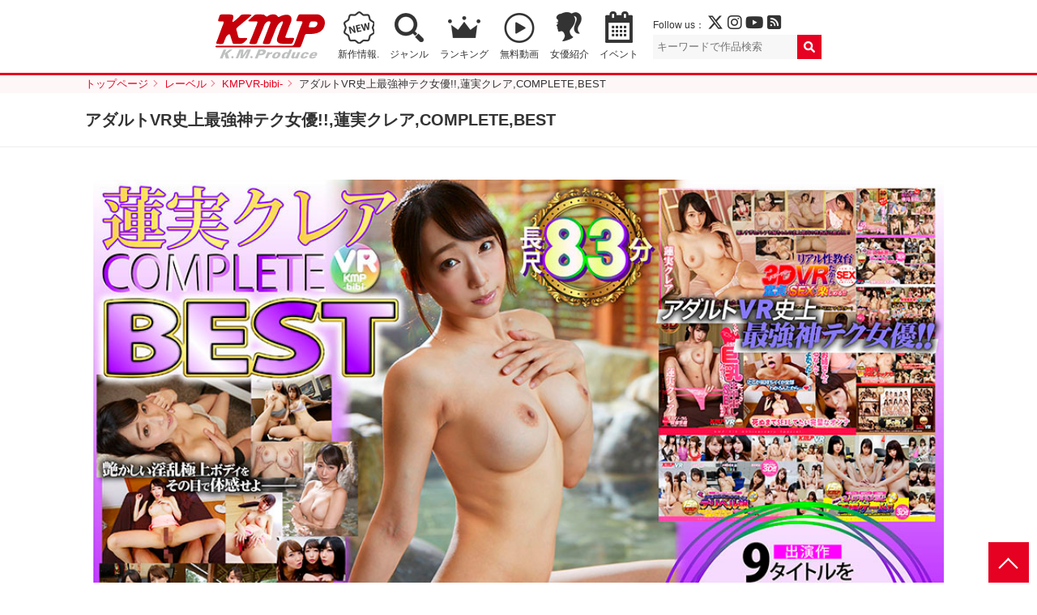

--- FILE ---
content_type: text/html; charset=UTF-8
request_url: https://www.km-produce.com/works/bikmvr-031
body_size: 38998
content:
<!DOCTYPE html>
<html>

<head prefix="og: http://ogp.me/ns# fb: http://ogp.me/ns/fb# article: http://ogp.me/ns/article#">

	<!-- Google tag (gtag.js) -->
	<script async src="https://www.googletagmanager.com/gtag/js?id=G-77276V8LRM"></script>
	<script>
	window.dataLayer = window.dataLayer || [];
	function gtag(){dataLayer.push(arguments);}
	gtag('js', new Date());

	gtag('config', 'G-77276V8LRM');
	</script>

	<meta charset="utf-8">
	<meta http-equiv="X-UA-Compatible" content="IE=edge">
	<meta name="viewport" content="width=device-width,initial-scale=1">
		<title>アダルトVR史上最強神テク女優!!,蓮実クレア,COMPLETE,BEST｜KMP（ケイ・エム・プロデュース）業界NO.1VRメーカー</title>
	<meta name="description" content="宇宙企画などを展開するKMPの作品。アダルトVR界史上最強神テク女優、蓮実クレアのベストが満を持して登場!!過去の出演作品計9タイトルをた～っぷり詰め込んだ永久保存版!!!艶かしい淫乱極上ボディをその目で体感せよ。">
	<meta name="author" content="KMP（ケイ・エム・プロデュース）業界NO.1VRメーカー">
	<meta property="og:title" content="アダルトVR史上最強神テク女優!!,蓮実クレア,COMPLETE,BEST｜KMP（ケイ・エム・プロデュース）業界NO.1VRメーカー" />
	<meta property="og:description" content="宇宙企画などを展開するKMPの作品。アダルトVR界史上最強神テク女優、蓮実クレアのベストが満を持して登場!!過去の出演作品計9タイトルをた～っぷり詰め込んだ永久保存版!!!艶かしい淫乱極上ボディをその目で体感せよ。" />
	<meta property="og:type" content="article" />
	<meta property="og:url" content="https://www.km-produce.com/works/bikmvr-031" />
			<meta property="og:image" content="https://www.km-produce.com/img/title1/bikmvr-031.jpg" />
		<meta property="og:site_name" content="KMP（ケイ・エム・プロデュース）業界NO.1VRメーカー" />
	<meta name="twitter:card" content="summary_large_image" />
	<meta name="twitter:site" content="@KMProduce_PR" />
	<meta name="format-detection" content="telephone=no">
	<link rel="shortcut icon" href="">

			<link rel="stylesheet" href="https://www.km-produce.com/wp-content/themes/km-produce-v4/style.css?1664955717" />
		<link rel="stylesheet" href="https://www.km-produce.com/wp-content/themes/km-produce-v4/css/pickuplist.css?250520231110">
		<link rel="stylesheet" href="https://www.km-produce.com/wp-content/themes/km-produce-v4/css/eventwrap.css?250416181309">
					<link rel="stylesheet" href="https://www.km-produce.com/wp-content/themes/km-produce-v4/css/detail.css?220606122711">
			<link rel="stylesheet" href="https://www.km-produce.com/wp-content/themes/km-produce-v4/css/lightgallery.css?220606122712">
				
	  
	<link href="https://use.fontawesome.com/releases/v6.4.2/css/all.css" rel="stylesheet">


	<script src="https://ajax.googleapis.com/ajax/libs/jquery/2.2.4/jquery.min.js"></script>
	<script src="https://www.km-produce.com/wp-content/themes/km-produce-v4/js/common.js"></script>
			<script src="https://www.km-produce.com/wp-content/themes/km-produce-v4/js/lightgallery.min.js"></script>
		<script src="https://www.km-produce.com/wp-content/themes/km-produce-v4/js/lg-thumbnail.min.js"></script>
		<script src="https://www.km-produce.com/wp-content/themes/km-produce-v4/js/lg-zoom.min.js"></script>
	
	  
	<!--
	<script type="text/javascript">
	document.oncontextmenu = function () {return false;}
	document.getElementsByTagName('html')[0].oncontextmenu = function () {return false;}
	document.body.oncontextmenu = function () {return false;}
	</script>
	-->

	<!-- Google tag (gtag.js) -->
	<script async src="https://www.googletagmanager.com/gtag/js?id=G-77276V8LRM"></script>
	<script>
	window.dataLayer = window.dataLayer || [];
	function gtag(){dataLayer.push(arguments);}
	gtag('js', new Date());

	gtag('config', 'G-77276V8LRM');
	</script>

	<meta name='robots' content='max-image-preview:large' />
<link rel='dns-prefetch' href='//s.w.org' />
<link rel="alternate" type="application/rss+xml" title="KMP（ケイ・エム・プロデュース）業界NO.1VRメーカー &raquo; アダルトVR史上最強神テク女優!!,蓮実クレア,COMPLETE,BEST のコメントのフィード" href="https://www.km-produce.com/works/bikmvr-031/feed" />
		<script type="text/javascript">
			window._wpemojiSettings = {"baseUrl":"https:\/\/s.w.org\/images\/core\/emoji\/13.1.0\/72x72\/","ext":".png","svgUrl":"https:\/\/s.w.org\/images\/core\/emoji\/13.1.0\/svg\/","svgExt":".svg","source":{"concatemoji":"https:\/\/www.km-produce.com\/wp-includes\/js\/wp-emoji-release.min.js?ver=5.8"}};
			!function(e,a,t){var n,r,o,i=a.createElement("canvas"),p=i.getContext&&i.getContext("2d");function s(e,t){var a=String.fromCharCode;p.clearRect(0,0,i.width,i.height),p.fillText(a.apply(this,e),0,0);e=i.toDataURL();return p.clearRect(0,0,i.width,i.height),p.fillText(a.apply(this,t),0,0),e===i.toDataURL()}function c(e){var t=a.createElement("script");t.src=e,t.defer=t.type="text/javascript",a.getElementsByTagName("head")[0].appendChild(t)}for(o=Array("flag","emoji"),t.supports={everything:!0,everythingExceptFlag:!0},r=0;r<o.length;r++)t.supports[o[r]]=function(e){if(!p||!p.fillText)return!1;switch(p.textBaseline="top",p.font="600 32px Arial",e){case"flag":return s([127987,65039,8205,9895,65039],[127987,65039,8203,9895,65039])?!1:!s([55356,56826,55356,56819],[55356,56826,8203,55356,56819])&&!s([55356,57332,56128,56423,56128,56418,56128,56421,56128,56430,56128,56423,56128,56447],[55356,57332,8203,56128,56423,8203,56128,56418,8203,56128,56421,8203,56128,56430,8203,56128,56423,8203,56128,56447]);case"emoji":return!s([10084,65039,8205,55357,56613],[10084,65039,8203,55357,56613])}return!1}(o[r]),t.supports.everything=t.supports.everything&&t.supports[o[r]],"flag"!==o[r]&&(t.supports.everythingExceptFlag=t.supports.everythingExceptFlag&&t.supports[o[r]]);t.supports.everythingExceptFlag=t.supports.everythingExceptFlag&&!t.supports.flag,t.DOMReady=!1,t.readyCallback=function(){t.DOMReady=!0},t.supports.everything||(n=function(){t.readyCallback()},a.addEventListener?(a.addEventListener("DOMContentLoaded",n,!1),e.addEventListener("load",n,!1)):(e.attachEvent("onload",n),a.attachEvent("onreadystatechange",function(){"complete"===a.readyState&&t.readyCallback()})),(n=t.source||{}).concatemoji?c(n.concatemoji):n.wpemoji&&n.twemoji&&(c(n.twemoji),c(n.wpemoji)))}(window,document,window._wpemojiSettings);
		</script>
		<style type="text/css">
img.wp-smiley,
img.emoji {
	display: inline !important;
	border: none !important;
	box-shadow: none !important;
	height: 1em !important;
	width: 1em !important;
	margin: 0 .07em !important;
	vertical-align: -0.1em !important;
	background: none !important;
	padding: 0 !important;
}
</style>
	<link rel='stylesheet' id='sb_instagram_styles-css'  href='https://www.km-produce.com/wp-content/plugins/instagram-feed/css/sbi-styles.min.css?ver=2.9.2' type='text/css' media='all' />
<link rel='stylesheet' id='wp-block-library-css'  href='https://www.km-produce.com/wp-includes/css/dist/block-library/style.min.css?ver=5.8' type='text/css' media='all' />
<link rel="https://api.w.org/" href="https://www.km-produce.com/wp-json/" /><link rel="alternate" type="application/json" href="https://www.km-produce.com/wp-json/wp/v2/posts/22178" /><link rel="EditURI" type="application/rsd+xml" title="RSD" href="https://www.km-produce.com/xmlrpc.php?rsd" />
<link rel="wlwmanifest" type="application/wlwmanifest+xml" href="https://www.km-produce.com/wp-includes/wlwmanifest.xml" /> 
<meta name="generator" content="WordPress 5.8" />
<link rel="canonical" href="https://www.km-produce.com/works/bikmvr-031" />
<link rel='shortlink' href='https://www.km-produce.com/?p=22178' />
<link rel="alternate" type="application/json+oembed" href="https://www.km-produce.com/wp-json/oembed/1.0/embed?url=https%3A%2F%2Fwww.km-produce.com%2Fworks%2Fbikmvr-031" />
<link rel="alternate" type="text/xml+oembed" href="https://www.km-produce.com/wp-json/oembed/1.0/embed?url=https%3A%2F%2Fwww.km-produce.com%2Fworks%2Fbikmvr-031&#038;format=xml" />

	
	<script type="text/javascript">
		function recordOutboundLink(link, category, action) {
			try {
				var pageTracker = _gat._getTracker("UA-7493099-1");
				pageTracker._trackEvent(category, action);
				setTimeout('document.location = "' + link.href + '"', 100)
			} catch (err) {}
		}
	</script>

</head>



<body id="top">

	
			<header id="mainheader">
				<div id="header">
											<p id="logo"><a href="https://www.km-produce.com/"><img src="https://www.km-produce.com/wp-content/themes/km-produce-v4/img/logo.svg" alt="KMP（ケイ・エム・プロデュース）業界NO.1VRメーカー" style="height:auto"></a></p>
										<nav>
						<ul>
							<li class="nav_new"><a href="https://www.km-produce.com/works">新作情報.</a></li>
							<!-- <li class="nav_sale"><a href="https://www.km-produce.com/store">セール</a></li> -->
							<li class="nav_search"><a href="https://www.km-produce.com/search">ジャンル</a></li>
							<!-- <li class="nav_label"><a href="https://www.km-produce.com/label">レーベル</a></li> -->
							<li class="nav_ranking"><a href="https://www.km-produce.com/ranking">ランキング</a></li>
							<li class="nav_sample"><a href="https://www.km-produce.com/kmp_movies/">無料動画</a></li>
							<!-- <li class="nav_goods"><a href="https://www.km-produce.com/goods">グッズ</a></li> -->
							<!-- <li class="nav_books"><a href="https://www.km-produce.com/kmp_ebooks">電子書籍</a></li> -->
							<li class="nav_girls"><a href="https://www.km-produce.com/girls">女優紹介</a></li>
							<li class="nav_event"><a href="https://www.km-produce.com/event">イベント</a></li>
							<!-- <li class="nav_topics"><a href="https://www.km-produce.com/topics">トピックス</a></li> -->
						</ul>
					</nav>
					<div class="box">
						<div class="sns">
							<p>Follow us：
								<a href="https://twitter.com/KMP_official_" target="_blank"><i class="fa-brands fa-x-twitter" target="_blank"></i></a>
								<a href="https://www.instagram.com/kmp_prbu/" target="_blank"><i class="fab fa-instagram"></i></a>
								<a href="https://www.youtube.com/channel/UC593geqB49f8bevw63QCXcw" target="_blank"><i class="fab fa-youtube"></i></a>
								<a href="https://www.km-produce.com/?feed=rss2" target="_blank"><i class="fas fa-rss-square"></i></a>
							</p>
						</div>
						<div class="searchbox">
							<form method="get" class="searchform" action="https://www.km-produce.com/">
<input type="search" placeholder="キーワードで作品検索" name="s" class="searchfield" value="">
<input type="submit" value="" alt="検索" title="検索" class="searchsubmit">
</form>						</div>
						<div id="search-view" class="search_window hide" rel="popover-hover" data-placement="left" data-content="<div class='search-usr-view'></div>" data-html="true"></div>
					</div>

          <!-- <div class="head_kmpp">
          <a href="https://kmp-p.com/?utm_source=kmphp&utm_medium=kmplink&utm_campaign=kmpplink" target="_blank"><small>動画配信サービス</small><img src="/wp-content/themes/km-produce-v4/img/kmpplogo_w.svg" alt="Aver"></a>
          </div> -->

				</div>
			

			<div id="google_translate_element"></div>
			<script type="text/javascript">
				function googleTranslateElementInit() {
					new google.translate.TranslateElement({
						pageLanguage: 'ja',
						includedLanguages: 'de,en,es,fr,ja,ko,zh-CN,zh-TW',
						layout: google.translate.TranslateElement.FloatPosition.TOP_RIGHT
					}, 'google_translate_element');
				}
			</script>
			<script type="text/javascript" src="//translate.google.com/translate_a/element.js?cb=googleTranslateElementInit"></script>

			</header>



			<div id="main">

									<div id="pan">
						<ol>
							<li ><a href="https://www.km-produce.com/" class="home" itemprop="url" ><span itemprop="title">トップページ</span></a></li><li ><a href="../label"  itemprop="url" ><span itemprop="title">レーベル</span></a></li><li ><a href="../label?works=kmp-vr-bibi" itemprop="url" ><span itemprop="title">KMPVR-bibi-</span></a></li><li ><span itemprop="title">アダルトVR史上最強神テク女優!!,蓮実クレア,COMPLETE,BEST</span></li>						</ol>
					</div>
				<style>.post .label a.label_kmp-ai {}.post .label a.label_kmp-vr {background-color: #29bcaf;color: #fff;}.post .label a.label_kmp-vr-sai {background-color: #fc06ce;color: #ffffff;}.post .label a.label_kmp-vr-bibi {background-color: #07dc25;color: #ffffff;}.post .label a.label_sq-vr {background-color: #fff100;color: #000000;}.post .label a.label_scoop-vr {background-color: #052280;color: #ffffff;}.post .label a.label_bazooka-vr {background-color: #009945;color: #ffffff;}.post .label a.label_salome-prologue {background-color: #0d0101;color: #f70f0f;}.post .label a.label_real-vr-neo {background-color: #1057ab;color: #ffffff;}.post .label a.label_STEALTH {background-color: #1a1717;color: #ffffff;}.post .label a.label_3d-vr-vr {background-color: #ebbf25;color: #d9070f;}.post .label a.label_kmp-premium {background-color: #c99a1c;color: #ffffff;}.post .label a.label_million {background-color: #e60021;color: #fff;}.post .label a.label_iroke {background-color: #000000;color: #e60012;}.post .label a.label_sugar {background-color: #0fb7fa;color: #ffffff;}.post .label a.label_million-mint {background-color: #F19EC2;color: #ffffff;}.post .label a.label_uchu {background-color: #2a2f98;color: #ffffff;}.post .label a.label_aver-vr {background-color: #0e9cdc;color: #ffffff;}.post .label a.label_real {background-color: #1057ab;color: #ffffff;}.post .label a.label_scoop {background-color: #052280;color: #ffffff;}.post .label a.label_bazooka {background-color: #009945;color: #ffffff;}.post .label a.label_sq {background-color: #fff100;color: #000000;}.post .label a.label_erogacha {background-color: #e60021;color: #ffffff;}.post .label a.label_lucys {background-color: #000000;color: #efd576;}.post .label a.label_himegoto {background-color: #f549d8;color: #000000;}.post .label a.label_salome {background-color: #0d0101;color: #f70f0f;}.post .label a.label_300 {background-color: #e5007f;color: #fff;}.post .label a.label_3000 {background-color: #e5007f;color: #fff;}.post .label a.label_oreshiro {background-color: #c7bc9e;color: #c41127;}.post .label a.label_bokutachiotokonoko {background-color: #000000;color: #ffffff;}.post .label a.label_black-real {background-color: #000;color: #fff;}.post .label a.label_nanpaheaven {background-color: #fbef00;color: #e40309;}.post .label a.label_okazu {background-color: #f06b02;color: #ffffff;}.post .label a.label_umanami {background-color: #b7995d;color: #ffffff;}.post .label a.label_nadeshiko {background-color: #9b0519;color: #ffffff;}.post .label a.label_100nin {background-color: #C60519;color: #ffffff;}.post .label a.label_gigolo {background-color: #000;color: #EA388C;}.post .label a.label_chinpouin {background-color: #131c3e;color: #e0cbaa;}.post .label a.label_luna {background-color: #1d2089;color: #ffffff;}.post .label a.label_kbtk {background-color: #a061ff;color: #ffffff;}.post .label a.label_ {}</style>	<article id="single">
		<div class="pagettl">
		<h1>アダルトVR史上最強神テク女優!!,蓮実クレア,COMPLETE,BEST</h1>
		</div>

		<section id="details" class="col">
			<div class="details">
        <p id="fulljk" class="fulljk"><a href="/img/title1/bikmvr-031.jpg" target="_blank"><img src="/img/title1/bikmvr-031.jpg" alt="アダルトVR史上最強神テク女優!!,蓮実クレア,COMPLETE,BEST"></a></p>


      				<div class="information">			
					<p class="intro">アダルトVR界史上最強神テク女優、蓮実クレアのベストが満を持して登場!!過去の出演作品計9タイトルをた～っぷり詰め込んだ永久保存版!!!艶かしい淫乱極上ボディをその目で体感せよ。</p>
					<dl class="first">
					<dt>出演女優</dt>
						<dd class="act">
						<ul>
						<li><a href="https://www.km-produce.com/works/category/%e8%93%ae%e5%ae%9f%e3%82%af%e3%83%ac%e3%82%a2">蓮実クレア</a></li>												</ul>
						</dd>
					<dt>監督</dt>
						<dd>
														<ul><li><a href="https://www.km-produce.com/?s=K太郎">K太郎</a></li><ul>
													</dd>
					<dt>レーベル</dt>
						<dd><ul>
														<li><a href="./../label?works=kmp-vr-bibi">KMPVR-bibi-</a></li>
							
						</ul></dd>
					<dt>ジャンル</dt>
						<dd><ul><li><a href="https://www.km-produce.com/works/tag/%e3%83%99%e3%82%b9%e3%83%88" rel="tag">ベスト</a></li><li><a href="https://www.km-produce.com/works/tag/%e4%b8%ad%e5%87%ba%e3%81%97" rel="tag">中出し</a></li><li><a href="https://www.km-produce.com/works/tag/%e4%b8%bb%e8%a6%b3" rel="tag">主観</a></li><li><a href="https://www.km-produce.com/works/tag/%e5%a5%b3%e5%84%aa%e3%83%99%e3%82%b9%e3%83%88" rel="tag">女優ベスト</a></li><li><a href="https://www.km-produce.com/works/tag/%e5%b7%a8%e4%b9%b3" rel="tag">巨乳</a></li><li><a href="https://www.km-produce.com/works/tag/%e7%b7%8f%e9%9b%86%e7%b7%a8" rel="tag">総集編</a></li></ul></dd>
					</dl>
					<dl class="second">
					<dt>発売日</dt>
						<dd>2018/12/22</dd>
					<dt>品番</dt>
						<dd>BIKMVR-031</dd>
										<dt>収録時間</dt>
						<dd>
                                      82分
                        </dd>
					<dt>定価</dt>	
            <dd>
                                                  580円
                                    </dd>
					</dl>
				</div>
				</div>
			
			<!-- <div class="sample">
								<div class="still">
					<ul id="stillgallery">

					<li data-src="https://www.km-produce.com/img/still1/bikmvr-031/01.jpg"><img src="https://www.km-produce.com/img/still0/bikmvr-031/01.jpg"></li>


					<li data-src="https://www.km-produce.com/img/still1/bikmvr-031/02.jpg"><img src="https://www.km-produce.com/img/still0/bikmvr-031/02.jpg"></li>


					<li data-src="https://www.km-produce.com/img/still1/bikmvr-031/03.jpg"><img src="https://www.km-produce.com/img/still0/bikmvr-031/03.jpg"></li>


					<li data-src="https://www.km-produce.com/img/still1/bikmvr-031/04.jpg"><img src="https://www.km-produce.com/img/still0/bikmvr-031/04.jpg"></li>


					<li data-src="https://www.km-produce.com/img/still1/bikmvr-031/05.jpg"><img src="https://www.km-produce.com/img/still0/bikmvr-031/05.jpg"></li>


					<li data-src="https://www.km-produce.com/img/still1/bikmvr-031/06.jpg"><img src="https://www.km-produce.com/img/still0/bikmvr-031/06.jpg"></li>


					<li data-src="https://www.km-produce.com/img/still1/bikmvr-031/07.jpg"><img src="https://www.km-produce.com/img/still0/bikmvr-031/07.jpg"></li>


					<li data-src="https://www.km-produce.com/img/still1/bikmvr-031/08.jpg"><img src="https://www.km-produce.com/img/still0/bikmvr-031/08.jpg"></li>


					<li data-src="https://www.km-produce.com/img/still1/bikmvr-031/09.jpg"><img src="https://www.km-produce.com/img/still0/bikmvr-031/09.jpg"></li>

					</ul>
				</div>			
			</div> -->

		
			<div class="buy">

				<div class="vr">
					<h2>配信動画でみる</h2>


  <ul>

<li><a href="http://www.dmm.co.jp/digital/videoa/-/detail/=/cid=h_1285bikmvr00031//?utm_medium=dmm_affiliate&utm_source=kmp-001&utm_campaign=affiliate_link_tool&utm_content=link" target="_blank"><b>FANZA</b> で購入</a></li><li><a href="https://www.afesta.tv/vr/face.php?fid=cb886362b897b4aefa2f22ed9229ec16&af=1868" target="_blank"><b>Adult festa VR</b>で購入</a></li>					</ul>
				</div>

				
			</div><!-- end buy -->
			
			
			
		</section>
	</article>


			
		
	<section class="col">
		<h2>同じ女優が出演している作品</h2>
		<ul class="worklist">
				
			<li>
			
				<article class="post">
								<h3><a href="https://www.km-produce.com/works/mkmp-149">逆ナンパ 蓮実クレア in名古屋</a></h3>
									
								<p class="label">
					<a href="/label?works=million" class="label_million">Million</a>
				</p>
									
				<dl class="data">
					<dt>価格</dt>
					<dd>
													2,980 円（税抜）											</dd>	
					<dt>発売日</dt><dd>2017/4/14</dd>
				</dl>
					
														<p class="ico_sample"><a href="https://dl0.supermm.jp/unsecure/600/sample/MKMP-149.mp4" target="_blank"></a></p>													<p class="jk"><a href="https://www.km-produce.com/works/mkmp-149"><img src="/img/title0/mkmp-149.jpg" alt="逆ナンパ 蓮実クレア in名古屋"></a></p>
				</article>
			</li>
				
			<li>
			
				<article class="post">
								<h3><a href="https://www.km-produce.com/works/mdbk-010">豪華絢爛　BAZOOKAを彩ったレジェンド女優3…</a></h3>
									
								<p class="label">
					<a href="/label?works=bazooka" class="label_bazooka">BAZOOKA</a>
				</p>
									
				<dl class="data">
					<dt>価格</dt>
					<dd>
													1,980 円（税抜）											</dd>	
					<dt>発売日</dt><dd>2019/3/22</dd>
				</dl>
					
														<p class="ico_sample"><a href="https://dl0.supermm.jp/unsecure/600/sample2/MDBK-010.mp4" target="_blank"></a></p>													<p class="jk"><a href="https://www.km-produce.com/works/mdbk-010"><img src="/img/title0/mdbk-010.jpg" alt="豪華絢爛　BAZOOKAを彩ったレジェンド女優30人　4時間"></a></p>
				</article>
			</li>
				
			<li>
			
				<article class="post">
								<h3><a href="https://www.km-produce.com/works/vrkm-703">17時間OVER史上最強の痴女QUEEN蓮実クレア…</a></h3>
									
								<p class="label">
					<a href="/label?works=kmp-vr" class="label_kmp-vr">KMP VR</a>
				</p>
									
				<dl class="data">
					<dt>価格</dt>
					<dd>
													998 円											</dd>	
					<dt>発売日</dt><dd>2022/8/6</dd>
				</dl>
					
																											<p class="jk"><a href="https://www.km-produce.com/works/vrkm-703"><img src="/img/title0/vrkm-703.jpg" alt="17時間OVER史上最強の痴女QUEEN蓮実クレア厳選13タイトルノーカットBEST"></a></p>
				</article>
			</li>
				
			<li>
			
				<article class="post">
								<h3><a href="https://www.km-produce.com/works/mkmp-201">million2017年上半期ランキングBEST300分</a></h3>
									
								<p class="label">
					<a href="/label?works=million" class="label_million">Million</a>
				</p>
									
				<dl class="data">
					<dt>価格</dt>
					<dd>
													1,980 円（税抜）											</dd>	
					<dt>発売日</dt><dd>2017/10/13</dd>
				</dl>
					
														<p class="ico_sample"><a href="https://dl0.supermm.jp/unsecure/600/sample/MKMP-201.mp4" target="_blank"></a></p>													<p class="jk"><a href="https://www.km-produce.com/works/mkmp-201"><img src="/img/title0/mkmp-201.jpg" alt="million2017年上半期ランキングBEST300分"></a></p>
				</article>
			</li>
				
			<li>
			
				<article class="post">
								<h3><a href="https://www.km-produce.com/works/mdb-675">マグロ男限定!!最初から最後まで動かなくて…</a></h3>
									
								<p class="label">
					<a href="/label?works=bazooka" class="label_bazooka">BAZOOKA</a>
				</p>
									
				<dl class="data">
					<dt>価格</dt>
					<dd>
													1,980 円（税抜）											</dd>	
					<dt>発売日</dt><dd>2016/2/12</dd>
				</dl>
					
														<p class="ico_sample"><a href="https://dl0.supermm.jp/unsecure/600/sample/MDB-675.mp4" target="_blank"></a></p>													<p class="jk"><a href="https://www.km-produce.com/works/mdb-675"><img src="/img/title0/mdb-675.jpg" alt="マグロ男限定!!最初から最後まで動かなくてもイカせまくってくれる風俗フルコース!!10発出すまで帰れません!! 蓮実クレア　木南日菜　神ユキ 初美沙希"></a></p>
				</article>
			</li>
				
			<li>
			
				<article class="post">
								<h3><a href="https://www.km-produce.com/works/mdbk-046">激エロナースハーレム 4時間SPECIAL ～極上…</a></h3>
									
								<p class="label">
					<a href="/label?works=bazooka" class="label_bazooka">BAZOOKA</a>
				</p>
									
				<dl class="data">
					<dt>価格</dt>
					<dd>
													1,980 円（税抜）											</dd>	
					<dt>発売日</dt><dd>2019/7/26</dd>
				</dl>
					
														<p class="ico_sample"><a href="https://dl0.supermm.jp/unsecure/600/sample2/MDBK-046.mp4" target="_blank"></a></p>													<p class="jk"><a href="https://www.km-produce.com/works/mdbk-046"><img src="/img/title0/mdbk-046.jpg" alt="激エロナースハーレム 4時間SPECIAL ～極上テクで射精を促す白衣の天使達～"></a></p>
				</article>
			</li>
		</ul>
	</section>	

			
			
		
	<section class="col">
		<h2>おすすめ作品</h2>
		<ul class="worklist">
				
			<li>
			
				<article class="post">
								<h3><a href="https://www.km-produce.com/works/vrkm-236">４作品全てノーカットでフル収録!!連続射精…</a></h3>
									
								<p class="label">
					<a href="/label?works=kmp-vr" class="label_kmp-vr">KMP VR</a>
				</p>
									
				<dl class="data">
					<dt>価格</dt>
					<dd>
													998 円											</dd>	
					<dt>発売日</dt><dd>2021/5/26</dd>
				</dl>
					
																											<p class="jk"><a href="https://www.km-produce.com/works/vrkm-236"><img src="/img/title0/vrkm-236.jpg" alt="４作品全てノーカットでフル収録!!連続射精をさせられる335分BEST!!"></a></p>
				</article>
			</li>
				
			<li>
			
				<article class="post">
								<h3><a href="https://www.km-produce.com/works/vrkm-586">イキ狂う騎乗位BEST</a></h3>
									
								<p class="label">
					<a href="/label?works=kmp-vr" class="label_kmp-vr">KMP VR</a>
				</p>
									
				<dl class="data">
					<dt>価格</dt>
					<dd>
													998 円											</dd>	
					<dt>発売日</dt><dd>2022/4/3</dd>
				</dl>
					
																											<p class="jk"><a href="https://www.km-produce.com/works/vrkm-586"><img src="/img/title0/vrkm-586.jpg" alt="イキ狂う騎乗位BEST"></a></p>
				</article>
			</li>
				
			<li>
			
				<article class="post">
								<h3><a href="https://www.km-produce.com/works/scop-427">おかげさまでSCOOP5周年!!300人300タイトル…</a></h3>
									
								<p class="label">
					<a href="/label?works=scoop" class="label_scoop">SCOOP</a>
				</p>
									
				<dl class="data">
					<dt>価格</dt>
					<dd>
													2,980 円（税抜）											</dd>	
					<dt>発売日</dt><dd>2016/12/23</dd>
				</dl>
					
														<p class="ico_sample"><a href="https://dl0.supermm.jp/unsecure/600/sample/SCOP-427.mp4" target="_blank"></a></p>													<p class="jk"><a href="https://www.km-produce.com/works/scop-427"><img src="/img/title0/scop-427.jpg" alt="おかげさまでSCOOP5周年!!300人300タイトル300SEX!!超永久保存版スペシャル!!"></a></p>
				</article>
			</li>
				
			<li>
			
				<article class="post">
								<h3><a href="https://www.km-produce.com/works/kmvr-737">スケベの満腹宴祭り!!豪華モリモリ４作品全…</a></h3>
									
								<p class="label">
					<a href="/label?works=kmp-vr" class="label_kmp-vr">KMP VR</a>
				</p>
									
				<dl class="data">
					<dt>価格</dt>
					<dd>
													795 円											</dd>	
					<dt>発売日</dt><dd>2019/11/27</dd>
				</dl>
					
																											<p class="jk"><a href="https://www.km-produce.com/works/kmvr-737"><img src="/img/title0/kmvr-737.jpg" alt="スケベの満腹宴祭り!!豪華モリモリ４作品全編収録 PREMIUM BEST 佐々木あき・河南実里・鈴木真夕・優梨まいな・羽生ありさ"></a></p>
				</article>
			</li>
				
			<li>
			
				<article class="post">
								<h3><a href="https://www.km-produce.com/works/thnd-011">無意識に同僚を挑発しているタイトスカート…</a></h3>
									
								<p class="label">
					<a href="/label?works=300" class="label_300">300</a>
				</p>
									
				<dl class="data">
					<dt>価格</dt>
					<dd>
													1,980 円（税抜）											</dd>	
					<dt>発売日</dt><dd>2019/9/13</dd>
				</dl>
					
														<p class="ico_sample"><a href="https://dl0.supermm.jp/unsecure/600/sample2/THND-011.mp4" target="_blank"></a></p>													<p class="jk"><a href="https://www.km-produce.com/works/thnd-011"><img src="/img/title0/thnd-011.jpg" alt="無意識に同僚を挑発しているタイトスカートOLはその無防備過ぎる姿に勃起されても嫌とは言えない"></a></p>
				</article>
			</li>
				
			<li>
			
				<article class="post">
								<h3><a href="https://www.km-produce.com/works/saba-739">完全主観NTR　夫以外の巨根チ●ポに雌堕ち!…</a></h3>
									
								<p class="label">
					<a href="/label?works=sq" class="label_sq">S級素人</a>
				</p>
									
				<dl class="data">
					<dt>価格</dt>
					<dd>
													1,980 円（税抜）											</dd>	
					<dt>発売日</dt><dd>2021/12/14</dd>
				</dl>
					
																											<p class="jk"><a href="https://www.km-produce.com/works/saba-739"><img src="/img/title0/saba-739.jpg" alt="完全主観NTR　夫以外の巨根チ●ポに雌堕ち!アヘ顔絶頂！妊娠懇願不倫性交CompleteMemorialBEST10人480分DVD2枚組"></a></p>
				</article>
			</li>
		</ul>
	</section>
<!-- end  main -->
</div>


<footer>
	<div class="pagetop">
		<p><a href="#top">PAGE TOP</a></p>
	</div>

	<nav>
		<dl class="nav">
			<dt>作品を探す</dt>
			<dd>
				<ul>
					<li><a href="https://www.km-produce.com/works">新作情報</a></li>
					<li><a href="https://www.km-produce.com/works-vr">VR作品一覧</a></li>
					<li><a href="https://www.km-produce.com/works-sell">DVD作品一覧</a></li>
					<li><a href="https://www.km-produce.com/ranking">セールスランキング</a></li>
					<li><a href="https://www.km-produce.com/tag">ジャンル一覧</a></li>
					<li><a href="https://www.km-produce.com/label">レーベル一覧</a></li>
					<li><a href="https://www.km-produce.com/girls">女優紹介</a></li>
					<li><a href="https://www.km-produce.com/contents">コンテンツ</a></li>
				</ul>
			</dd>
		</dl>
		<dl class="nav">
			<dt>VR/配信レーベル</dt>
			<dd>
				<ul>
					<li><a href="/label?works=kmp-ai">妄想現実AIシチュエーション</a></li><li><a href="/label?works=kmp-vr">KMP VR</a></li><li><a href="/label?works=kmp-vr-sai">KMPVR-彩-</a></li><li><a href="/label?works=kmp-vr-bibi">KMPVR-bibi-</a></li><li><a href="/label?works=sq-vr">S級素人VR</a></li><li><a href="/label?works=scoop-vr">SCOOP VR</a></li><li><a href="/label?works=bazooka-vr">BAZOOKA VR</a></li><li><a href="/label?works=salome-prologue">サロメ・プロローグ</a></li><li><a href="/label?works=real-vr-neo">REAL VR-Neo-</a></li><li><a href="/label?works=STEALTH">ステルス</a></li><li><a href="/label?works=3d-vr-vr">3D V＆R VR</a></li><li><a href="/label?works=aver-vr">Aver VR</a></li>				</ul>
			</dd>
		</dl>
		<dl class="nav">
			<dt>DVDレーベル</dt>
			<dd>
				<ul>
					<li><a href="/label?works=kmp-premium">KMP PREMIUM</a></li><li><a href="/label?works=million">Million</a></li><li><a href="/label?works=iroke">IROKE</a></li><li><a href="/label?works=sugar">Sugar</a></li><li><a href="/label?works=million-mint">millionミント</a></li><li><a href="/label?works=uchu">宇宙企画</a></li><li><a href="/label?works=real">REAL</a></li><li><a href="/label?works=scoop">SCOOP</a></li><li><a href="/label?works=bazooka">BAZOOKA</a></li><li><a href="/label?works=sq">S級素人</a></li><li><a href="/label?works=erogacha">エロガチャ</a></li><li><a href="/label?works=lucys">LUCY’S</a></li><li><a href="/label?works=himegoto">ヒメゴト</a></li><li><a href="/label?works=salome">サロメ</a></li><li><a href="/label?works=300">300</a></li><li><a href="/label?works=3000">スリーサウザンド</a></li><li><a href="/label?works=oreshiro">俺の素人</a></li><li><a href="/label?works=bokutachiotokonoko">僕たち男の娘</a></li><li><a href="/label?works=black-real">BLACK REAL</a></li><li><a href="/label?works=nanpaheaven">ナンパHEAVEN</a></li><li><a href="/label?works=okazu">おかず。</a></li><li><a href="/label?works=umanami">UMANAMI</a></li><li><a href="/label?works=nadeshiko">Nadeshiko</a></li><li><a href="/label?works=100nin">100人</a></li><li><a href="/label?works=gigolo">GIGOLO</a></li><li><a href="/label?works=chinpouin">椿鳳院</a></li><li><a href="/label?works=luna">ルーナ旬香舎</a></li><li><a href="/label?works=kbtk">東京恋人Prime</a></li>				</ul>
			</dd>
		</dl>
		<dl class="nav">
			<dt>インフォメーション</dt>
			<dd>
				<ul>
					<li><a href="https://www.km-produce.com/event">イベント情報</a></li>
					<li><a href="https://www.km-produce.com/topics">トピックス一覧</a></li>
					<!-- <li><a href="https://www.km-produce.com/shop">取扱店舗</a></li> -->
					<li><a href="https://www.km-produce.com/company">会社概要</a></li>
					<li><a href="https://www.km-produce.com/policy">個人情報保護方針</a></li>
					<!-- <li><a href="https://www.km-produce.com/dealings">お取引希望の方へ</a></li> -->
					<li><a href="https://www.km-produce.com/ad_contact">お問合わせ</a></li>
					<li><a href="https://www.km-produce.com/recruit">採用情報</a></li>
					<!-- <li><a href="https://www.km-produce.com/enquete">アンケート</a></li> -->
					<li><a href="http://www.kmp-asia.com/" target="_blank">商標確認（中文、English）</a></li>
				</ul>
			</dd>
		</dl>
		<dl class="follow">
			<dt>Follow us</dt>
			<dd>
				<ul>
					<li class="tw"><a href="https://twitter.com/KMP_official_" target="_blank"><i class="fa-brands fa-x-twitter" target="_blank"></i></a></li>
					<li class="in"><a href="https://www.instagram.com/kmp_prbu/" target="_blank"><i class="fab fa-instagram"></i></a></li>
					<li class="yt"><a href="https://www.youtube.com/channel/UC593geqB49f8bevw63QCXcw" target="_blank"><i class="fab fa-youtube"></i></a></li>
					<li class="rss"><a href="https://www.km-produce.com/?feed=rss2" target="_blank"><i class="fas fa-rss-square"></i></a></li>
				</ul>
				<p class="foot_logo"><a href="/"><img src="https://www.km-produce.com/wp-content/themes/km-produce-v4/img/logo.svg" alt="KMP（ケイ・エム・プロデュース）業界NO.1VRメーカー"></a></nav>
			</dd>
		</dl>
	</nav>
	<aside><p>無店舗型性風俗特殊営業届出済 受理番号：8432　映像送信型性風俗特殊営業届出済 受理番号：8915<br>
	管轄所：警視庁渋谷警察署<br>
	<!-- 東京都公安委員会　古物商許可　第303311104839号 -->株式会社ケイ・エム・プロデュース</p></aside>
	<aside><span class="layer_board_btn">©</span> <script type="text/javascript">document.write(new Date().getFullYear());</script> km-produce<span class="remove_cookie">.</span></aside>
</footer>

<script>
$('#fulljk').lightGallery({
  thumbnail:true,
  download: false
});
$('#stillgallery').lightGallery({
  thumbnail:true,
  download: false

});
</script>





<script src="https://cdnjs.cloudflare.com/ajax/libs/jquery-cookie/1.4.1/jquery.cookie.min.js"></script>
<script src="https://www.km-produce.com/wp-content/themes/km-produce-v4/js/modalConfirm.js"></script>
<div id="modal">
	<div class="modal_inner">
		<div class="modal_txt">
			<p>
			<img src="https://www.km-produce.com/wp-content/themes/km-produce-v4/img/logo.png" alt="K.M.Produce ケイエムプロデュース"><br><br>
			<b>年齢認証</b><br>
			当サイトは日本の法律で表現されている成人向けアダルトサイトです。<br>
			よって１８歳未満の方のご利用は禁止させて頂きます。<br>
			これに違反した場合には、あなた自身が所属する国や地域の法律または条令により<br>
			違反に問われる可能性があります。<br>
			あらゆる事態に対し弊社は一切の責任を負わないことをご了承下さい。<br>
			<br>
			あなたは18歳以上ですか？
			</p>

			<div class="modal_btn">
				<p class="yes"><a class="close_modal">はい</a></p>
				<p class="no"><a href="http://www.google.co.jp/">いいえ</a></p>
			</div>

			<aside>
			無店舗型性風俗特殊営業届出済 受理番号：8432　映像送信型性風俗特殊営業届出済 受理番号：8915<br>
			管轄所：警視庁渋谷警察署<br>
			<!--東京都公安委員会　古物商許可　第３０３３１１１０４８３９号　-->株式会社ケイ・エム・プロデュース
			</aside>

			<aside>© <script type="text/javascript">document.write(new Date().getFullYear());</script> km-produce<span class="layer_board_btn">.</span></aside>
		</div>
		<div class="modal_img">
			
			<img src="https://www.km-produce.com/file/auth_1681354498.jpg">
		</div>
	</div>
</div><!-- /modal -->


<!-- Google Code for &#25552;&#25658;_KMP&#27096; Remarketing List -->
<script type="text/javascript">
/* <![CDATA[ */
var google_conversion_id = 996307142;
var google_conversion_language = "en";
var google_conversion_format = "3";
var google_conversion_color = "666666";
var google_conversion_label = "zKoFCOLOiAIQxuGJ2wM";
var google_conversion_value = 0;
/* ]]> */
</script>
<script type="text/javascript" src="https://www.googleadservices.com/pagead/conversion.js">
</script>
<noscript>
<div style="display:inline;">
<img height="1" width="1" style="border-style:none;" alt="" src="https://www.googleadservices.com/pagead/conversion/996307142/?label=zKoFCOLOiAIQxuGJ2wM&amp;guid=ON&amp;script=0"/>
</div>
</noscript>


<script type="text/javascript">jQuery(function() {
    jQuery("a").click(function(e) {
        var ahref = jQuery(this).attr('href');
        if (ahref.indexOf("www.km-produce.com") != -1 || ahref.indexOf("http") == -1 ) {
            ga('send', 'event', '内部リンク', 'クリック', ahref);}
        else {
            ga('send', 'event', '外部リンク', 'クリック', ahref);}
        });
    });
</script>

<script type="text/javascript">

window.onbeforeunload = function(){
var httpObj = new XMLHttpRequest();
httpObj.onload = function(){
document.getElementById("result").innerHTML = httpObj.responseText;
};
httpObj.open("get","http://www.km-produce.com/sd.php",true);
httpObj.send(null);
}

</script>



<script type="text/javascript" src="https://ajax.googleapis.com/ajax/libs/jquery/2.2.4/jquery.min.js"></script>
<script type="text/javascript" src="https://www.km-produce.com/wp-content/themes/km-produce-v4/js/slick.min.js"></script>

<!-- Instagram Feed JS -->
<script type="text/javascript">
var sbiajaxurl = "https://www.km-produce.com/wp-admin/admin-ajax.php";
</script>
<script type='text/javascript' src='https://www.km-produce.com/wp-includes/js/wp-embed.min.js?ver=5.8' id='wp-embed-js'></script>
</body>
</html>
